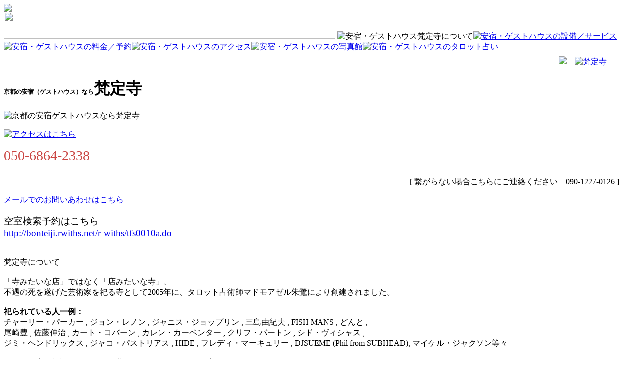

--- FILE ---
content_type: text/html
request_url: http://bonteiji.com/products/convulsive234255?id=98
body_size: 26730
content:
<!DOCTYPE HTML PUBLIC "-//W3C//DTD HTML 4.01 Transitional//EN"
"http://www.w3.org/TR/html4/loose.dtd">
<html lang="ja">
<head>
<meta http-equiv="Content-Type" content="text/html; charset=Shift_JIS">
<title>京都の安宿（ゲストハウス）なら梵定寺へ｜京都の安宿梵定寺</title>
<meta name="keywords" content="京都安宿,京都ゲストハウス,京都,安宿,ゲストハウス">
<meta name="description" content="京都の安宿（ゲストハウス）なら梵定寺。川端通りと今出川通りから少し入った通りに位置する昔ながらの家屋です。京都旅行の際の安宿、ゲストハウスをお探しならぜひこちらへ！">
<meta name="language" content="japanese,english">
<meta name="copyright" content="bonteiji.com">
<link href="main.css" rel="stylesheet" type="text/css">
<script language="JavaScript" type="text/JavaScript">
<!--
function MM_swapImgRestore() { //v3.0
  var i,x,a=document.MM_sr; for(i=0;a&&i<a.length&&(x=a[i])&&x.oSrc;i++) x.src=x.oSrc;
}

function MM_preloadImages() { //v3.0
  var d=document; if(d.images){ if(!d.MM_p) d.MM_p=new Array();
    var i,j=d.MM_p.length,a=MM_preloadImages.arguments; for(i=0; i<a.length; i++)
    if (a[i].indexOf("#")!=0){ d.MM_p[j]=new Image; d.MM_p[j++].src=a[i];}}
}

function MM_findObj(n, d) { //v4.01
  var p,i,x;  if(!d) d=document; if((p=n.indexOf("?"))>0&&parent.frames.length) {
    d=parent.frames[n.substring(p+1)].document; n=n.substring(0,p);}
  if(!(x=d[n])&&d.all) x=d.all[n]; for (i=0;!x&&i<d.forms.length;i++) x=d.forms[i][n];
  for(i=0;!x&&d.layers&&i<d.layers.length;i++) x=MM_findObj(n,d.layers[i].document);
  if(!x && d.getElementById) x=d.getElementById(n); return x;
}

function MM_swapImage() { //v3.0
  var i,j=0,x,a=MM_swapImage.arguments; document.MM_sr=new Array; for(i=0;i<(a.length-2);i+=3)
   if ((x=MM_findObj(a[i]))!=null){document.MM_sr[j++]=x; if(!x.oSrc) x.oSrc=x.src; x.src=a[i+2];}
}
//-->
</script>
<script src="Scripts/AC_RunActiveContent.js" type="text/javascript"></script>
<meta name="google-site-verification" content="bqe1V3m88MRKbQx1PXdnC_XluuOxnMbAOhXfow1ZcQw" />
</head>

<body onLoad="MM_preloadImages('img/navi/_02.png','img/navi/_03.png','img/navi/_04.png','img/navi/_06.png','img/navi/_07.png')">
<div id="main"><img src="img/top00.png">
  <div id="top"><img src="img/title.png" width="665" height="54" border="0" usemap="#Map" class="title"> 
    <map name="Map">
      <area shape="rect" coords="29,21,222,52" href="index.html">
      <area shape="rect" coords="479,32,547,51" href="english.html">
      <area shape="rect" coords="560,32,625,53" href="link.html">
    </map>
<img src="img/navi/_01.png" width="99" height="36" class="title2" alt="安宿・ゲストハウス梵定寺について"><a href="service.html" onMouseOut="MM_swapImgRestore()" onMouseOver="MM_swapImage('Image5','','img/navi/_02.png',1)"><img src="img/navi/02.png" alt="安宿・ゲストハウスの設備／サービス" name="Image5" width="110" height="36" border="0"></a><a href="yoyaku.html" onMouseOut="MM_swapImgRestore()" onMouseOver="MM_swapImage('Image6','','img/navi/_03.png',1)"><img src="img/navi/03.png" alt="安宿・ゲストハウスの料金／予約" name="Image6" width="102" height="36" border="0"></a><a href="access.html" onMouseOut="MM_swapImgRestore()" onMouseOver="MM_swapImage('Image7','','img/navi/_04.png',1)"><img src="img/navi/04.png" alt="安宿・ゲストハウスのアクセス" name="Image7" width="95" height="36" border="0"></a><a href="photo.html" onMouseOut="MM_swapImgRestore()" onMouseOver="MM_swapImage('Image9','','img/navi/_06.png',1)"><img src="img/navi/06.png" alt="安宿・ゲストハウスの写真館" name="Image9" width="94" height="36" border="0"></a><a href="uranai.html" onMouseOut="MM_swapImgRestore()" onMouseOver="MM_swapImage('Image10','','img/navi/_07.png',1)"><img src="img/navi/07.png" alt="安宿・ゲストハウスのタロット占い" name="Image10" width="110" height="36" border="0"></a>
<p style="text-align:right; margin-right:55px; margin-top:8px"><a href="http://www.facebook.com/pages/%E6%A2%B5%E5%AE%9A%E5%AF%BA/160667737380077"><img src="img/facebook_btn.png"></a>　<a href="http://www.bonteiji.com/blog/"><img src="img/blog-btn.jpg" alt="梵定寺"></a></p>
</div>
<!--top-->
<div id="naiyou"><div class="abouttxt"><h1><span style="font-size:12px;">京都の安宿（ゲストハウス）なら</span>梵定寺</h1>
<img name="line" src="img/line.png" width="620" height="15" border="0" alt="京都の安宿ゲストハウスなら梵定寺">


<script type="text/javascript"> 
AC_FL_RunContent( 'codebase','http://download.macromedia.com/pub/shockwave/cabs/flash/swflash.cab#version=9,0,28,0','width','600','height','150','title','メイン','src','top','quality','high','pluginspage','http://www.adobe.com/shockwave/download/download.cgi?P1_Prod_Version=ShockwaveFlash','movie','top' ); //end AC code
</script> 
<noscript> 
  <object classid="clsid:D27CDB6E-AE6D-11cf-96B8-444553540000" codebase="http://download.macromedia.com/pub/shockwave/cabs/flash/swflash.cab#version=9,0,28,0" width="600" height="150" title="メイン"> 
<param name="movie" value="top.swf" /> 
    <param name="quality" value="high" /> 
    <embed src="top.swf" quality="high" pluginspage="http://www.adobe.com/shockwave/download/download.cgi?P1_Prod_Version=ShockwaveFlash" type="application/x-shockwave-flash" width="600" height="150"></embed> 
</object> 
</noscript> 

<div id="idx_bnr">
<p id="link"><a href="access.html"><img src="img/idx-bnr-btn.jpg" alt="アクセスはこちら" /></a></p>
						<p id="tel"><span style="font-size:28px; color:#ca4542">050-6864-2338</span></p>
						<p id="tel"></p>
						<p id="tel"></p>
						<p id="tel"></p>
						<p align="right" style=" padding-right:30px; padding-top:10px;">[ 繋がらない場合こちらにご連絡ください　090-1227-0126 ]</p>
						<p id="mail"><a href="mailto:bornteage@aol.com" class="de">メールでのお問いあわせはこちら</a></p>
</div><!--idx_bnr-->
<p style="font-size:120%;">空室検索予約はこちら<br>
<a href="http://bonteiji.rwiths.net/r-withs/tfs0010a.do">http://bonteiji.rwiths.net/r-withs/tfs0010a.do</a></p>
<br />
梵定寺について<br>
<br>
「寺みたいな店」ではなく「店みたいな寺」、<br>
不遇の死を遂げた芸術家を祀る寺として2005年に、タロット占術師マドモアゼル朱鷺により創建されました。<br>
<br>
<div id="name-box">
<strong>祀られている人一例：</strong><br>
チャーリー・パーカー , ジョン・レノン , ジャニス・ジョップリン , 三島由紀夫 , FISH MANS , どんと ,<br>
 尾崎豊 , 佐藤伸治 , カート・コバーン , カレン・カーペンター , クリフ・バートン , シド・ヴィシャス ,<br>
ジミ・ヘンドリックス , ジャコ・パストリアス , HIDE , フレディ・マーキュリー , DJSUEME (Phil from SUBHEAD), マイケル・ジャクソン等々</div><!--name-box-->
<br>
その後、宿泊施設として全面改装し、リニューアルオープンしました。<br />
川端通りと今出川通りから少し入った通りに位置する昭和初期に建てられた家屋で、客室は２部屋のみという限りなくプライベートな空間は、お婆ちゃん家に泊まりに来たような、懐かしくも落ち着いた雰囲気に満ちています。<br>
<br>
和尚マドモアゼル朱鷺のタロット・トキ式講座の生徒であった、住職おかめ尼フクによるタロットリーディングもあります。<br />
ご希望の方はご予約頂けますと幸いです。
<br />
<br>
宿内の壁にはマドモアゼル朱鷺によるペインティングが施されています。お楽しみ下さい。<br />
（*写真撮影はご遠慮頂きますようお願い致します）<br />
<br />
1階には懐かしい少女漫画が揃っている本棚もあり、スピリチュアルグッズやCDも扱っております。ご興味のある方は、お声をかけて下さればご自由にご覧頂けます。<br>
マドモアゼル朱鷺について：<a class="de" href="http://tokimekitoki.jog.buttobi.net/">http://tokimekitoki.jog.buttobi.net/</a><br>
<br>
<p>京都の旅、滞在を快適に、味わい深く過ごす為のお役に立てれば幸いです。</p>
<br>
住所：〒606-8203  京都市左京区田中関田町33－5<br>TEL： 050-6864-2338 [ 繋がらない場合こちらにご連絡ください　090-1227-0126 ]<br>

mail：<a class="de" href="mailto:bornteage@aol.com">bornteage@aol.com</a>（携帯からご連絡いただける場合、こちらのメールが受信できるよう設定をお願いします。）<br>
※メールの返答が無い場合はお手数ですが、お電話にてご連絡ください。

<br><br>
<img src="img/t01.JPG" width="195" height="260" alt="京都の安宿梵定寺-イメージ画像１" />&nbsp;<img src="img/1000.jpg" width="195" height="260" alt="京都の安宿梵定寺-イメージ画像２" />&nbsp;<img src="img/p0001.jpg" width="195" height="260" alt="京都の安宿梵定寺-イメージ画像３" />
<p style="margin-top:30px; font-size:12px;">京都の安宿・ゲストハウス探しなら、京都の安宿（ゲストハウス）梵定寺へ。<br />
京都旅行の際の皆様のお役に立てたら幸いです。</p>
<br />
<p style="margin-bottom:15px;">安宿・ゲストハウス梵定時が居を構える出町柳は、鴨川の澄んだ流れと鎮守の森に抱かれた静かな地域。京都各名所へのアクセスも便利で、下鴨神社、京都御苑、銀閣寺などに近く、鞍馬山への出発駅でもあり、京都大学が徒歩圏内にあります。<br />
また春には寺から徒歩５分の鴨川の桜が見事で、夏の大文字も良く見える地域です。<br />
貸し自転車を1日５００円でご用意しております。京都市民の様に、エコにヘルシーに自転車で京都の町を是非探検してみて下さい。京都は裏通りに素敵なお店が沢山あります。ガイドブックにはないご自身のお気に入りが見つかると思います。<br />
安宿・ゲストハウス選びなら、ぜひ梵定寺をご利用ください。</p>
<p style="margin-bottom:15px;">安宿・ゲストハウス梵定時　料金のご案内について：<br />
  ◆個室　（６畳２部屋／鍵付き）<strong><br>
  1名利用　4200円，2名3500円，3名3000円</strong>（お一人様あたりの料金です）<br />
  <a href="yoyaku.html" class="de">詳しくはこちら</a></p>
  <p style="margin-bottom:15px;">安宿・ゲストハウス梵定寺のご予約はお電話かメールにてお願いいたします。<br /> TEL： 050-6864-2338 [ 繋がらない場合こちらにご連絡ください　090-1227-0126 ]<br />
mail：<a class="de" href="mailto:bornteage@aol.com">bornteage@aol.com</a>（携帯からご連絡いただける場合、こちらのメールが受信できるよう設定をお願いします。）<br>
※メールの返答が無い場合はお手数ですが、お電話にてご連絡ください。
</p>
  
<p>京都市左京区の名所一覧<br />
・慈照寺（銀閣寺）
・平安神宮
・平安神宮神苑
・南禅寺
・吉田神社
・下鴨神社
・詩仙堂
・曼殊院
・修学院離宮
・赤山禅院
・宝ヶ池公園
・国立京都国際会館
・岩倉実相院
・三千院
・寂光院
・古知谷 阿弥陀寺
・鞍馬寺
・貴船神社
・哲学の道
・京都府立植物園
・京都府立陶板名画の庭
・岡崎公園
・京都市美術館
・京都国立近代美術館
・京都市動物園
・無鄰菴庭園
・永観堂
・並河靖之七宝記念館
・京都会館
・ガーデンミュージアム比叡
・志古渕神社
</p>
<p style="margin-bottom:15px;">安宿・ゲストハウス梵定寺★お勧め名所★<br />
・京都市美術館<br />
公立美術館としては東京都美術館に次ぎ日本で二番目。東京都美術館同様に公募展の貸し会場となったほか、独自のコレクションを形成し常設展も開始した。2000年には公募展などの増加に対応するため、別館を開館している。<br />
・無鄰菴<br />
無鄰菴（むりんあん）は山縣有朋の別邸で七代目小川治兵衛の作庭。<br />
「無鄰菴」と名付けられた山縣邸は三つある。最初の無鄰菴は山縣の郷里、長州・下関の草庵である。名前の由来はこの草菴に隣家がない事による。
第二の無鄰庵は、京都の木屋町二条に購入した別邸、そして第三の無鄰菴が京都・南禅寺参道前に造営した別邸で、「無鄰菴会議」の舞台ともなった場所である。
</p>
<hr style="color:#CCCCCC" />
<p style="font-size:10px; margin:0px">
安宿,ゲストハウスについて<br />
世界の旅行者の間で安宿・ゲストハウスとは、比較的安価な料金で利用出来る、バックパッカーの利用などに主眼を置いた宿泊施設を指して使われている。ゲストハウスはバックッパッカーにとっては国内外において大変利用されている宿である。安宿・ゲストハウスは、ホテルとは違い、部屋によってはトイレ、バスルームがない場合もあり、共用のものを利用する場合もある。月単位の料金設定をしている安宿・ゲストハウスなどもあり、そこではアパートのように長期滞在も可能である。
<br />
ユースホステルのように1泊単位で宿泊できるバックパッカー向けの宿を安宿・ゲストハウスと称している。 日本では、関西地方（特に京都府）、沖縄県で特に多くの安宿・ゲストハウスが見られる。
外国人受け入れ可能な簡易宿所を安宿・ゲストハウスと称していることもある。安宿・ゲストハウスの利用は長期滞在やコストパフォーマンスの面からするととても便利といえる。<br />
<br />
あなたも京都の安宿・ゲストハウス梵定寺で快適な旅を過ごしてみませんか。<br />
長期滞在も歓迎です！
</p>
<p>京都の安宿,ゲストハウス梵定寺のご予約は下記より承っています。<br />
  <br />TEL： 050-6864-2338 [ 繋がらない場合こちらにご連絡ください　090-1227-0126 ]<br />
mail：<a class="de" href="mailto:bornteage@aol.com">bornteage@aol.com</a>（携帯からご連絡いただける場合、こちらのメールが受信できるよう設定をお願いします。）<br>
※メールの返答が無い場合はお手数ですが、お電話にてご連絡ください。
</p>
<br /><br /><br />
<p style="font-size:10px; margin-top:70px; margin-bottom:20px;" id="footerlink" align="center">｜<a href="index.html">京都安宿・ゲストハウスTOP</a>｜<a href="service.html">設備・サービス</a>｜<a href="yoyaku.html">料金・予約</a>｜<a href="access.html">アクセス</a>｜<a href="photo.html">写真館</a>｜<a href="uranai.html">タロット占い</a>｜<a href="sitemap.html">サイトマップ</a>｜</p>
</div>

<!--abouttxt-->
<br />
</div>
<!--naiyou-->
<img src="img/bottom.gif" alt="安宿・ゲストハウス梵定寺" /></div><!--main-->
<script type="text/javascript">
var gaJsHost = (("https:" == document.location.protocol) ? "https://ssl." : "http://www.");
document.write(unescape("%3Cscript src='" + gaJsHost + "google-analytics.com/ga.js' type='text/javascript'%3E%3C/script%3E"));
</script>
<script type="text/javascript">
try {
var pageTracker = _gat._getTracker("UA-11053222-1");
pageTracker._trackPageview();
} catch(err) {}</script>
</body>
</html>
<!DOCTYPE HTML PUBLIC "-//W3C//DTD HTML 4.01 Transitional//EN"
"http://www.w3.org/TR/html4/loose.dtd">
<html lang="ja">
<head>
<meta http-equiv="Content-Type" content="text/html; charset=Shift_JIS">
<title>京都の安宿（ゲストハウス）なら梵定寺へ｜京都の安宿梵定寺</title>
<meta name="keywords" content="京都安宿,京都ゲストハウス,京都,安宿,ゲストハウス">
<meta name="description" content="京都の安宿（ゲストハウス）なら梵定寺。川端通りと今出川通りから少し入った通りに位置する昔ながらの家屋です。京都旅行の際の安宿、ゲストハウスをお探しならぜひこちらへ！">
<meta name="language" content="japanese,english">
<meta name="copyright" content="bonteiji.com">
<link href="main.css" rel="stylesheet" type="text/css">
<script language="JavaScript" type="text/JavaScript">
<!--
function MM_swapImgRestore() { //v3.0
  var i,x,a=document.MM_sr; for(i=0;a&&i<a.length&&(x=a[i])&&x.oSrc;i++) x.src=x.oSrc;
}

function MM_preloadImages() { //v3.0
  var d=document; if(d.images){ if(!d.MM_p) d.MM_p=new Array();
    var i,j=d.MM_p.length,a=MM_preloadImages.arguments; for(i=0; i<a.length; i++)
    if (a[i].indexOf("#")!=0){ d.MM_p[j]=new Image; d.MM_p[j++].src=a[i];}}
}

function MM_findObj(n, d) { //v4.01
  var p,i,x;  if(!d) d=document; if((p=n.indexOf("?"))>0&&parent.frames.length) {
    d=parent.frames[n.substring(p+1)].document; n=n.substring(0,p);}
  if(!(x=d[n])&&d.all) x=d.all[n]; for (i=0;!x&&i<d.forms.length;i++) x=d.forms[i][n];
  for(i=0;!x&&d.layers&&i<d.layers.length;i++) x=MM_findObj(n,d.layers[i].document);
  if(!x && d.getElementById) x=d.getElementById(n); return x;
}

function MM_swapImage() { //v3.0
  var i,j=0,x,a=MM_swapImage.arguments; document.MM_sr=new Array; for(i=0;i<(a.length-2);i+=3)
   if ((x=MM_findObj(a[i]))!=null){document.MM_sr[j++]=x; if(!x.oSrc) x.oSrc=x.src; x.src=a[i+2];}
}
//-->
</script>
<script src="Scripts/AC_RunActiveContent.js" type="text/javascript"></script>
<meta name="google-site-verification" content="bqe1V3m88MRKbQx1PXdnC_XluuOxnMbAOhXfow1ZcQw" />
</head>

<body onLoad="MM_preloadImages('img/navi/_02.png','img/navi/_03.png','img/navi/_04.png','img/navi/_06.png','img/navi/_07.png')">
<div id="main"><img src="img/top00.png">
  <div id="top"><img src="img/title.png" width="665" height="54" border="0" usemap="#Map" class="title"> 
    <map name="Map">
      <area shape="rect" coords="29,21,222,52" href="index.html">
      <area shape="rect" coords="479,32,547,51" href="english.html">
      <area shape="rect" coords="560,32,625,53" href="link.html">
    </map>
<img src="img/navi/_01.png" width="99" height="36" class="title2" alt="安宿・ゲストハウス梵定寺について"><a href="service.html" onMouseOut="MM_swapImgRestore()" onMouseOver="MM_swapImage('Image5','','img/navi/_02.png',1)"><img src="img/navi/02.png" alt="安宿・ゲストハウスの設備／サービス" name="Image5" width="110" height="36" border="0"></a><a href="yoyaku.html" onMouseOut="MM_swapImgRestore()" onMouseOver="MM_swapImage('Image6','','img/navi/_03.png',1)"><img src="img/navi/03.png" alt="安宿・ゲストハウスの料金／予約" name="Image6" width="102" height="36" border="0"></a><a href="access.html" onMouseOut="MM_swapImgRestore()" onMouseOver="MM_swapImage('Image7','','img/navi/_04.png',1)"><img src="img/navi/04.png" alt="安宿・ゲストハウスのアクセス" name="Image7" width="95" height="36" border="0"></a><a href="photo.html" onMouseOut="MM_swapImgRestore()" onMouseOver="MM_swapImage('Image9','','img/navi/_06.png',1)"><img src="img/navi/06.png" alt="安宿・ゲストハウスの写真館" name="Image9" width="94" height="36" border="0"></a><a href="uranai.html" onMouseOut="MM_swapImgRestore()" onMouseOver="MM_swapImage('Image10','','img/navi/_07.png',1)"><img src="img/navi/07.png" alt="安宿・ゲストハウスのタロット占い" name="Image10" width="110" height="36" border="0"></a>
<p style="text-align:right; margin-right:55px; margin-top:8px"><a href="http://www.facebook.com/pages/%E6%A2%B5%E5%AE%9A%E5%AF%BA/160667737380077"><img src="img/facebook_btn.png"></a>　<a href="http://www.bonteiji.com/blog/"><img src="img/blog-btn.jpg" alt="梵定寺"></a></p>
</div>
<!--top-->
<div id="naiyou"><div class="abouttxt"><h1><span style="font-size:12px;">京都の安宿（ゲストハウス）なら</span>梵定寺</h1>
<img name="line" src="img/line.png" width="620" height="15" border="0" alt="京都の安宿ゲストハウスなら梵定寺">


<script type="text/javascript"> 
AC_FL_RunContent( 'codebase','http://download.macromedia.com/pub/shockwave/cabs/flash/swflash.cab#version=9,0,28,0','width','600','height','150','title','メイン','src','top','quality','high','pluginspage','http://www.adobe.com/shockwave/download/download.cgi?P1_Prod_Version=ShockwaveFlash','movie','top' ); //end AC code
</script> 
<noscript> 
  <object classid="clsid:D27CDB6E-AE6D-11cf-96B8-444553540000" codebase="http://download.macromedia.com/pub/shockwave/cabs/flash/swflash.cab#version=9,0,28,0" width="600" height="150" title="メイン"> 
<param name="movie" value="top.swf" /> 
    <param name="quality" value="high" /> 
    <embed src="top.swf" quality="high" pluginspage="http://www.adobe.com/shockwave/download/download.cgi?P1_Prod_Version=ShockwaveFlash" type="application/x-shockwave-flash" width="600" height="150"></embed> 
</object> 
</noscript> 

<div id="idx_bnr">
<p id="link"><a href="access.html"><img src="img/idx-bnr-btn.jpg" alt="アクセスはこちら" /></a></p>
						<p id="tel"><span style="font-size:28px; color:#ca4542">050-6864-2338</span></p>
						<p id="tel"></p>
						<p id="tel"></p>
						<p id="tel"></p>
						<p align="right" style=" padding-right:30px; padding-top:10px;">[ 繋がらない場合こちらにご連絡ください　090-1227-0126 ]</p>
						<p id="mail"><a href="mailto:bornteage@aol.com" class="de">メールでのお問いあわせはこちら</a></p>
</div><!--idx_bnr-->
<p style="font-size:120%;">空室検索予約はこちら<br>
<a href="http://bonteiji.rwiths.net/r-withs/tfs0010a.do">http://bonteiji.rwiths.net/r-withs/tfs0010a.do</a></p>
<br />
梵定寺について<br>
<br>
「寺みたいな店」ではなく「店みたいな寺」、<br>
不遇の死を遂げた芸術家を祀る寺として2005年に、タロット占術師マドモアゼル朱鷺により創建されました。<br>
<br>
<div id="name-box">
<strong>祀られている人一例：</strong><br>
チャーリー・パーカー , ジョン・レノン , ジャニス・ジョップリン , 三島由紀夫 , FISH MANS , どんと ,<br>
 尾崎豊 , 佐藤伸治 , カート・コバーン , カレン・カーペンター , クリフ・バートン , シド・ヴィシャス ,<br>
ジミ・ヘンドリックス , ジャコ・パストリアス , HIDE , フレディ・マーキュリー , DJSUEME (Phil from SUBHEAD), マイケル・ジャクソン等々</div><!--name-box-->
<br>
その後、宿泊施設として全面改装し、リニューアルオープンしました。<br />
川端通りと今出川通りから少し入った通りに位置する昭和初期に建てられた家屋で、客室は２部屋のみという限りなくプライベートな空間は、お婆ちゃん家に泊まりに来たような、懐かしくも落ち着いた雰囲気に満ちています。<br>
<br>
和尚マドモアゼル朱鷺のタロット・トキ式講座の生徒であった、住職おかめ尼フクによるタロットリーディングもあります。<br />
ご希望の方はご予約頂けますと幸いです。
<br />
<br>
宿内の壁にはマドモアゼル朱鷺によるペインティングが施されています。お楽しみ下さい。<br />
（*写真撮影はご遠慮頂きますようお願い致します）<br />
<br />
1階には懐かしい少女漫画が揃っている本棚もあり、スピリチュアルグッズやCDも扱っております。ご興味のある方は、お声をかけて下さればご自由にご覧頂けます。<br>
マドモアゼル朱鷺について：<a class="de" href="http://tokimekitoki.jog.buttobi.net/">http://tokimekitoki.jog.buttobi.net/</a><br>
<br>
<p>京都の旅、滞在を快適に、味わい深く過ごす為のお役に立てれば幸いです。</p>
<br>
住所：〒606-8203  京都市左京区田中関田町33－5<br>TEL： 050-6864-2338 [ 繋がらない場合こちらにご連絡ください　090-1227-0126 ]<br>

mail：<a class="de" href="mailto:bornteage@aol.com">bornteage@aol.com</a>（携帯からご連絡いただける場合、こちらのメールが受信できるよう設定をお願いします。）<br>
※メールの返答が無い場合はお手数ですが、お電話にてご連絡ください。

<br><br>
<img src="img/t01.JPG" width="195" height="260" alt="京都の安宿梵定寺-イメージ画像１" />&nbsp;<img src="img/1000.jpg" width="195" height="260" alt="京都の安宿梵定寺-イメージ画像２" />&nbsp;<img src="img/p0001.jpg" width="195" height="260" alt="京都の安宿梵定寺-イメージ画像３" />
<p style="margin-top:30px; font-size:12px;">京都の安宿・ゲストハウス探しなら、京都の安宿（ゲストハウス）梵定寺へ。<br />
京都旅行の際の皆様のお役に立てたら幸いです。</p>
<br />
<p style="margin-bottom:15px;">安宿・ゲストハウス梵定時が居を構える出町柳は、鴨川の澄んだ流れと鎮守の森に抱かれた静かな地域。京都各名所へのアクセスも便利で、下鴨神社、京都御苑、銀閣寺などに近く、鞍馬山への出発駅でもあり、京都大学が徒歩圏内にあります。<br />
また春には寺から徒歩５分の鴨川の桜が見事で、夏の大文字も良く見える地域です。<br />
貸し自転車を1日５００円でご用意しております。京都市民の様に、エコにヘルシーに自転車で京都の町を是非探検してみて下さい。京都は裏通りに素敵なお店が沢山あります。ガイドブックにはないご自身のお気に入りが見つかると思います。<br />
安宿・ゲストハウス選びなら、ぜひ梵定寺をご利用ください。</p>
<p style="margin-bottom:15px;">安宿・ゲストハウス梵定時　料金のご案内について：<br />
  ◆個室　（６畳２部屋／鍵付き）<strong><br>
  1名利用　4200円，2名3500円，3名3000円</strong>（お一人様あたりの料金です）<br />
  <a href="yoyaku.html" class="de">詳しくはこちら</a></p>
  <p style="margin-bottom:15px;">安宿・ゲストハウス梵定寺のご予約はお電話かメールにてお願いいたします。<br /> TEL： 050-6864-2338 [ 繋がらない場合こちらにご連絡ください　090-1227-0126 ]<br />
mail：<a class="de" href="mailto:bornteage@aol.com">bornteage@aol.com</a>（携帯からご連絡いただける場合、こちらのメールが受信できるよう設定をお願いします。）<br>
※メールの返答が無い場合はお手数ですが、お電話にてご連絡ください。
</p>
  
<p>京都市左京区の名所一覧<br />
・慈照寺（銀閣寺）
・平安神宮
・平安神宮神苑
・南禅寺
・吉田神社
・下鴨神社
・詩仙堂
・曼殊院
・修学院離宮
・赤山禅院
・宝ヶ池公園
・国立京都国際会館
・岩倉実相院
・三千院
・寂光院
・古知谷 阿弥陀寺
・鞍馬寺
・貴船神社
・哲学の道
・京都府立植物園
・京都府立陶板名画の庭
・岡崎公園
・京都市美術館
・京都国立近代美術館
・京都市動物園
・無鄰菴庭園
・永観堂
・並河靖之七宝記念館
・京都会館
・ガーデンミュージアム比叡
・志古渕神社
</p>
<p style="margin-bottom:15px;">安宿・ゲストハウス梵定寺★お勧め名所★<br />
・京都市美術館<br />
公立美術館としては東京都美術館に次ぎ日本で二番目。東京都美術館同様に公募展の貸し会場となったほか、独自のコレクションを形成し常設展も開始した。2000年には公募展などの増加に対応するため、別館を開館している。<br />
・無鄰菴<br />
無鄰菴（むりんあん）は山縣有朋の別邸で七代目小川治兵衛の作庭。<br />
「無鄰菴」と名付けられた山縣邸は三つある。最初の無鄰菴は山縣の郷里、長州・下関の草庵である。名前の由来はこの草菴に隣家がない事による。
第二の無鄰庵は、京都の木屋町二条に購入した別邸、そして第三の無鄰菴が京都・南禅寺参道前に造営した別邸で、「無鄰菴会議」の舞台ともなった場所である。
</p>
<hr style="color:#CCCCCC" />
<p style="font-size:10px; margin:0px">
安宿,ゲストハウスについて<br />
世界の旅行者の間で安宿・ゲストハウスとは、比較的安価な料金で利用出来る、バックパッカーの利用などに主眼を置いた宿泊施設を指して使われている。ゲストハウスはバックッパッカーにとっては国内外において大変利用されている宿である。安宿・ゲストハウスは、ホテルとは違い、部屋によってはトイレ、バスルームがない場合もあり、共用のものを利用する場合もある。月単位の料金設定をしている安宿・ゲストハウスなどもあり、そこではアパートのように長期滞在も可能である。
<br />
ユースホステルのように1泊単位で宿泊できるバックパッカー向けの宿を安宿・ゲストハウスと称している。 日本では、関西地方（特に京都府）、沖縄県で特に多くの安宿・ゲストハウスが見られる。
外国人受け入れ可能な簡易宿所を安宿・ゲストハウスと称していることもある。安宿・ゲストハウスの利用は長期滞在やコストパフォーマンスの面からするととても便利といえる。<br />
<br />
あなたも京都の安宿・ゲストハウス梵定寺で快適な旅を過ごしてみませんか。<br />
長期滞在も歓迎です！
</p>
<p>京都の安宿,ゲストハウス梵定寺のご予約は下記より承っています。<br />
  <br />TEL： 050-6864-2338 [ 繋がらない場合こちらにご連絡ください　090-1227-0126 ]<br />
mail：<a class="de" href="mailto:bornteage@aol.com">bornteage@aol.com</a>（携帯からご連絡いただける場合、こちらのメールが受信できるよう設定をお願いします。）<br>
※メールの返答が無い場合はお手数ですが、お電話にてご連絡ください。
</p>
<br /><br /><br />
<p style="font-size:10px; margin-top:70px; margin-bottom:20px;" id="footerlink" align="center">｜<a href="index.html">京都安宿・ゲストハウスTOP</a>｜<a href="service.html">設備・サービス</a>｜<a href="yoyaku.html">料金・予約</a>｜<a href="access.html">アクセス</a>｜<a href="photo.html">写真館</a>｜<a href="uranai.html">タロット占い</a>｜<a href="sitemap.html">サイトマップ</a>｜</p>
</div>

<!--abouttxt-->
<br />
</div>
<!--naiyou-->
<img src="img/bottom.gif" alt="安宿・ゲストハウス梵定寺" /></div><!--main-->
<script type="text/javascript">
var gaJsHost = (("https:" == document.location.protocol) ? "https://ssl." : "http://www.");
document.write(unescape("%3Cscript src='" + gaJsHost + "google-analytics.com/ga.js' type='text/javascript'%3E%3C/script%3E"));
</script>
<script type="text/javascript">
try {
var pageTracker = _gat._getTracker("UA-11053222-1");
pageTracker._trackPageview();
} catch(err) {}</script>
</body>
</html>